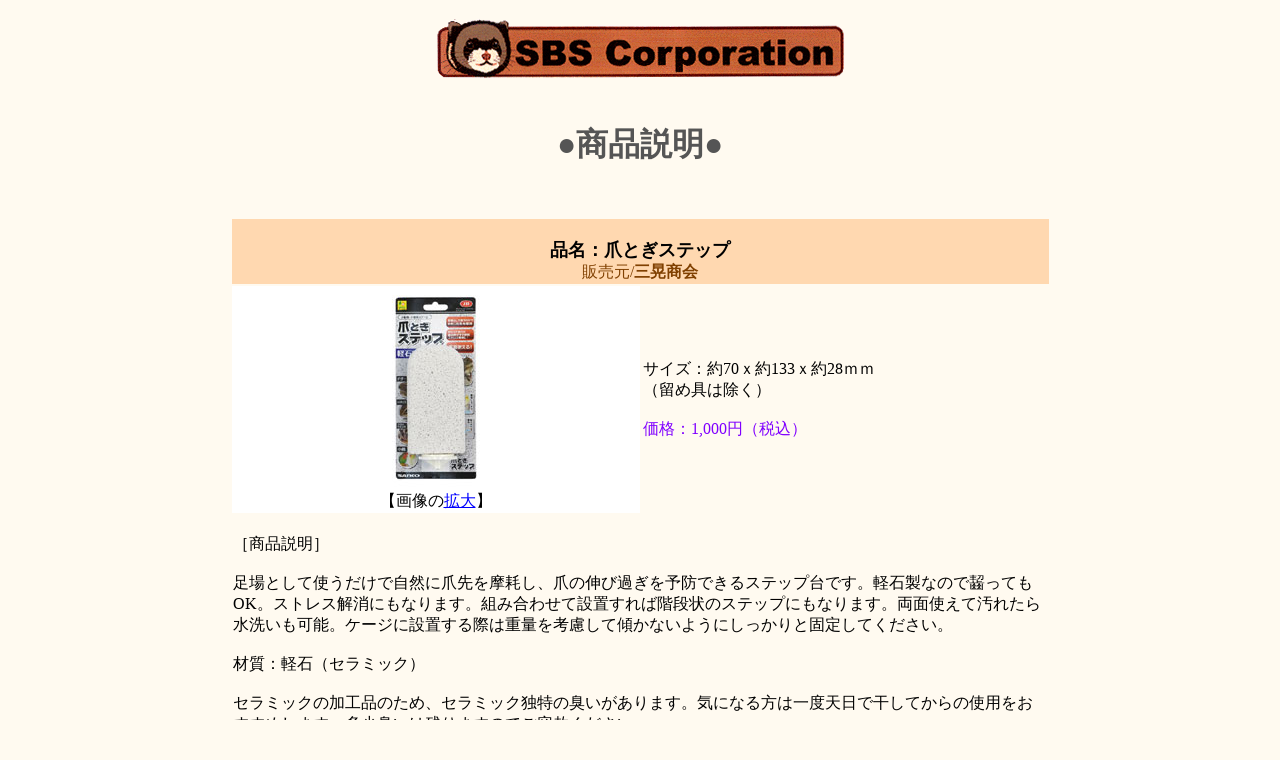

--- FILE ---
content_type: text/html; charset=shift-jis
request_url: https://sbspet.com/chin/item/bihin30.html
body_size: 932
content:
<!DOCTYPE HTML PUBLIC "-//IBM//DTD HPB HTML//EN">

<HTML>
<HEAD>
<meta http-equiv="Content-Type" content="text/html; charset=Shift_JIS">
<meta name="GENERATOR" content="JustSystems Homepage Builder Version 16.0.10.0 for Windows">
<meta http-equiv="Content-Style-Type" content="text/css">
<TITLE>商品説明</TITLE>
</HEAD>

<BODY bgcolor="#fffaf0" link="#0000ff" vlink="#a52a2a" alink="#a52a2a">
<p align="center"><img src="../../pic/title1.gif" alt="SBSコーポレーション" height="69" width="417"></p>
<p align="center">
<br>
<b><font size="+3" color="#555555">●商品説明●</font></b>
</p>
<P>
<BR>
</P>
<CENTER>
<table width="65%">
  <TR>
    <TD colspan="2" align="center" bgcolor="#ffd8b0"><BR>
<B><FONT size="+1">品名：爪とぎステップ</FONT></B><BR>
    <FONT color="#804000">販売元/<b>三晃商会</b></FONT></TD>
  </TR>
  <TR>
    <td nowrap align="center" bgcolor="#ffffff" width="50%"><img src="../../sugar/item/tumetogistep.jpg" border="0"><br>
    【画像の<a href="../../sugar/item/tumetogistep2.jpg" target="_blank">拡大</a>】</td>
    <TD nowrap align="left" width="50%"><font color="#000000"><font color="#000000"><font color="#000000"><font color="#000000"><font color="#000000">サイズ：約70ｘ約133ｘ約28ｍｍ<br>
    （留め具は除く）<br>
    </font></font><BR>
    <FONT 
color=#000000><FONT color=#8000ff>価格：1,000円（税込）</FONT></FONT></font></font></font></TD>
  </TR><tr>
    <td colspan="2" align="left"><br>
    ［商品説明］<br>
    <br>
    足場として使うだけで自然に爪先を摩耗し、爪の伸び過ぎを予防できるステップ台です。軽石製なので齧ってもOK。ストレス解消にもなります。組み合わせて設置すれば階段状のステップにもなります。両面使えて汚れたら水洗いも可能。ケージに設置する際は重量を考慮して傾かないようにしっかりと固定してください。<br>
    <br>
    材質：軽石（セラミック）<br>
    <br>
    セラミックの加工品のため、セラミック独特の臭いがあります。気になる方は一度天日で干してからの使用をおすすめします。多少臭いは残りますのでご容赦ください。<br>
    <br>
    <img src="tumetogistep_chin.jpg" border="0"><br>
    【画像の<a href="tumetogistep_chin2.jpg" target="_blank">拡大</a>】<br>
    <br>
    <img src="../../sugar/item/tumetogistep4.jpg" border="0"><br>
    </td>
  </tr><tr>
    <td align="center" colspan="2">
    <hr>
    <br>
    【商品画像】<br>
    <img src="../../sugar/item/tumetogistep3b.jpg" border="0"></td>
  </tr></table>
</CENTER>
</BODY>
</HTML>
